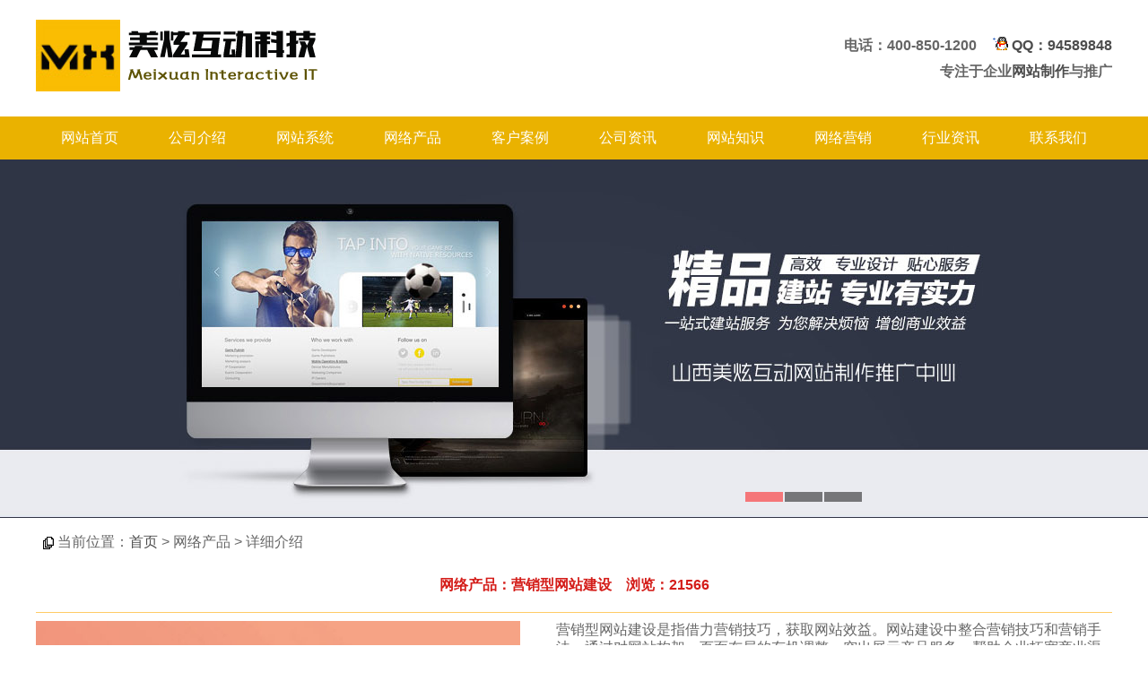

--- FILE ---
content_type: text/html; Charset=gb2312
request_url: http://www.sxmxhd.com/p_show.asp?num=5
body_size: 4423
content:

<HTML>
<HEAD>
<TITLE>营销型网站建设-网络产品-美炫网站建设</TITLE>
<META http-equiv=Content-Type content="text/html; charset=gb2312">
<LINK href="images/common.css" type=text/css rel=stylesheet>
<link rel="shortcut icon" href="images/favicon.ico">
</HEAD>
<BODY leftMargin=0 topMargin=0 rightMargin=0 marginwidth="0" marginheight="0">
<META charset="gb2312">
<table width="1200" border="0" align="center" cellpadding="0" cellspacing="0">
  <tr>
    <td height="130"><a href="http://www.sxmxhd.com/"><img src="images/logo.jpg" height="80" border="0" alt="美炫互动logo"></a> <a href="./"><img src="images/mxhdkj.png" height="80" border="0" alt="美炫网站建设"></a></td>
    <td width="500"><div align="right">
      <p><font style="font-size:16px; font-weight:bold; ">电话：400-850-1200 &nbsp; <a href="tencent://message/?uin=94589848&Site=www.sxmxhd.com&Menu=yes" target="_blank"><img src="images/qq1.gif" border="0"/> QQ：94589848</a>
	  <br><br>专注于企业<a href="http://www.sxmxhd.com/">网站制作</a>与推广 </font></p>
    </div></td>
  </tr>
</table>
<table width="100%"  border="0" align="center" cellpadding="0" cellspacing="0">
  <tr>
    <td bgcolor="#eab200">
<table width="1200" border="0" align="center" cellpadding="0" cellspacing="0">
  <tr>
    <td height="48" align="center"><a href="./" class="b1">网站首页</a></td>
    <td align="center"><a href="about.asp?id=1" class="b1">公司介绍</a></td>
    <td align="center"><a href="p-xitong.asp" class="b1">网站系统</a></td>
    <td align="center"><a href="p.asp" class="b1">网络产品</a></td>
    <td align="center"><a href="p_anli.asp" class="b1">客户案例</a></td>
    <td align="center"><a href="news_type.asp?typeid=9" class="b1">公司资讯</a></td>
    <td align="center"><a href="news_type.asp?typeid=8" class="b1">网站知识</a></td>
    <td align="center"><a href="news_type.asp?typeid=2" class="b1">网络营销</a></td>
    <td align="center"><a href="news_type.asp?typeid=1" class="b1">行业资讯</a></td>
    <td align="center"><a href="about.asp?id=2" class="b1">联系我们</a></td>
  </tr>
</table>
    </td>
  </tr>
</table>
<META charset="gb2312">
<link rel="stylesheet" href="js5/reset.css">
<script type="text/javascript" src="js5/jquery.js"></script>
<script type="text/javascript" src="js5/jquery.SuperSlide2.js"></script>
<div class="contanier clearx">
  <div class="fullSlide">
			<div class="bd">
               <ul>			
					<li _src="url(images/meixuan2.jpg)" style="background:center 0 no-repeat;" alt="太原网站开发、企业官网开发"><a href="index.asp"></a></li>
					<li _src="url(images/meixuan1.jpg)" style="background:center 0 no-repeat;" alt="山西一站式网站建设服务：网站制作推广、app小程序开发"><a href="p.asp"></a></li>
					<li _src="url(images/meixuan3.jpg)" style="background:center 0 no-repeat;" alt="美炫互动优势"><a href="about.asp?id=3"></a></li>
				</ul>
			</div>
			<div class="hd"><ul></ul></div>
			<span class="prev"></span>
			<span class="next"></span>
  </div>

</div>
		
<script type="text/javascript">
		$(function(){
			$(".w1000").slide({
			titCell:"",
			mainCell:".show ul",
			autoPage:true,
			effect:"leftLoop",
			autoPlay:true,
			vis:3
		});

		$(".fullSlide").hover(function(){
    $(this).find(".prev,.next").stop(true, true).fadeTo("show", 0.5)
},
function(){
    $(this).find(".prev,.next").fadeOut()
});
$(".fullSlide").slide({
    titCell: ".hd ul",
    mainCell: ".bd ul",
    effect: "fold",
    autoPlay: true,
    autoPage: true,
    trigger: "click",
    startFun: function(i) {
        var curLi = jQuery(".fullSlide .bd li").eq(i);
        if ( !! curLi.attr("_src")) {
            curLi.css("background-image", curLi.attr("_src")).removeAttr("_src")
        }
    }
});
	})
		
</script>
<br>
<TABLE width="1200" border=0 align="center" cellPadding=0 cellSpacing=0>
          <TR>
            <TD height="36"> &nbsp;&nbsp;<img src="images/tu92.gif" width="12" height="14" align="absmiddle" />  当前位置：<A href="./">首页</A> &gt; 网络产品 &gt; 详细介绍 </TD>
          </TR>
</TABLE>  
 


<table width="1200" border="0" align="center" cellpadding="0" cellspacing="0">
                      <tr>
                        <td align="center" class=big_text height="60">网络产品：营销型网站建设 &nbsp;&nbsp; 浏览：21566</td>
                      </tr>
   
                      <tr> <td  height="1" bgcolor="#FFCC66"></td>  </tr>
                      <tr>
                        <td align="center" valign="top" ><br>
						</td>
                      </tr>
</table>
					


<table width="1200" border="0" align="center" cellpadding="0" cellspacing="0">
  <tr>
    <td valign="top"><div align="left">
        
		  <img src="upload/20181020201117378.jpg" width="540">
          
    </div></td>
    <td width="620" valign="top">
	 <font style="line-height:180%"><p>
	营销型网站建设是指借力营销技巧，获取网站效益。网站建设中整合营销技巧和营销手法，通过对网站构架、页面布局的有机调整，突出展示产品服务，帮助企业拓宽商业渠道，获取商业订单。时时调整营销手段，达到精准营销的效果。
</p>
<p>
	<div style="text-align:center;">
		<span style="line-height:1.5;"><strong>营销型网站是怎样赚钱的？</strong></span>
	</div>
	<div style="text-align:center;">
		<span style="line-height:1.5;">互联网时代，酒香也怕巷子深。</span>
	</div>
	<div style="text-align:center;">
		<span style="line-height:1.5;">如何让客户在众多服务商中选择你？</span>
	</div>
	<div style="text-align:center;">
		<span style="line-height:1.5;">营销型网站能够通过专业合理的策划告诉客户。</span>
	</div>
	<div style="text-align:center;">
		<span style="line-height:1.5;"><strong>为什么要选择我们？</strong></span>
	</div>
	<div style="text-align:center;">
		<span style="line-height:1.5;">必须要选择我们，从而获得更多的询盘，获得更多的成交。</span>
	</div>
	<div style="text-align:center;">
		<span style="line-height:1.5;">同等流量下营销型网站比模板网站要高300%的咨询率！</span>
	</div>
</p>
<p>
	<div style="text-align:center;">
		<span style="line-height:1.5;"><strong>一个好的营销型网站可以带给您什么？</strong></span>
	</div>
	<div style="text-align:center;">
		<span style="line-height:1.5;">见效快，询盘高！</span>
	</div>
	<div style="text-align:center;">
		<span style="line-height:1.5;">让你的新网站成交力是老网站的20倍！</span>
	</div>
	<div style="text-align:center;">
		<span style="line-height:1.5;">上线2月让您网站排名到百度第一页！</span>
	</div>
</p></font>
	 <br>
    </td>
  </tr>
</table>
<br>
		    <table width="1200" border="0" align="center" cellpadding="1" cellspacing="0" class="bian4">
              <tr>
                <td bgcolor="#e3e3e3" colspan="3" height="36">&nbsp; <strong> · 网站知识</strong> </td>
              </tr>
              <tr>
                <td height="3"></td>
              </tr>
              <tr>
                
                <td width="33%" height="26"> ·<a href="info.asp?nid=9" class="a1">
                  什么样的域名才叫精品域名？
                </a></td>
                
                <td width="33%" height="26"> ·<a href="info.asp?nid=20" class="a1">
                  太原网站推广：网站推广关键词的选择方法
                </a></td>
                
                <td width="33%" height="26"> ·<a href="info.asp?nid=70" class="a1">
                  如何进行英文关键词研究和网站分析？
                </a></td>
                </td></tr>
                <td width="33%" height="26"> ·<a href="info.asp?nid=69" class="a1">
                  谷歌搜索趋势和流量地域分布的查看
                </a></td>
                
                <td width="33%" height="26"> ·<a href="info.asp?nid=68" class="a1">
                  企业申请公众号流程及注意事项
                </a></td>
                
                <td width="33%" height="26"> ·<a href="info.asp?nid=67" class="a1">
                  一个Favicon图片生成网站的功能解析
                </a></td>
                </td></tr>
                <td width="33%" height="26"> ·<a href="info.asp?nid=66" class="a1">
                  搜狗搜索蜘蛛IP地址大全
                </a></td>
                
                <td width="33%" height="26"> ·<a href="info.asp?nid=4" class="a1">
                  新网站是不被搜索引擎收录的原因有哪些？
                </a></td>
                
                <td width="33%" height="26"> ·<a href="info.asp?nid=65" class="a1">
                  一个家具公司企业网站功能概述
                </a></td>
                </td></tr>
                <td width="33%" height="26"> ·<a href="info.asp?nid=13" class="a1">
                  你的企业是不是存在这些困惑？
                </a></td>
                
                <td width="33%" height="26"> ·<a href="info.asp?nid=28" class="a1">
                  网站页面首屏加载时间优化的技术建议
                </a></td>
                
                <td width="33%" height="26"> ·<a href="info.asp?nid=63" class="a1">
                  简洁企业客户管理系统下载 客户管理系统开发
                </a></td>
                </td></tr>
                <td width="33%" height="26"> ·<a href="info.asp?nid=12" class="a1">
                  小微企业做一个网站需要准备什么？
                </a></td>
                
                <td width="33%" height="26"> ·<a href="info.asp?nid=61" class="a1">
                  网站基本常识大起底
                </a></td>
                
                <td width="33%" height="26"> ·<a href="info.asp?nid=59" class="a1">
                  企业网站内容常见可能违反广告法重要提醒
                </a></td>
                </td></tr>
              </tr>
            </table>
		    <meta charset="gb2312">
<br>
<table width="100%" border="0" align="center" cellpadding="0" cellspacing="0">
  <tr>
    <td height="130" bgcolor="#393836">
	<TABLE cellSpacing=0 cellPadding=0 width=1200 border=0 align="center">
     <TR>
       <TD height="30"><div align="center"><font color="#FFFFFF"><b>CopyRight &copy; 2018-2025 <a href="http://www.sxmxhd.com/" class="next">网站系统开发</a>  <a href="http://www.sxmxhd.com/" class="next">美炫网站建设</a> All rights reserved.</b></font></div></TD>
     </TR> 
     <TR>
       <TD height="30"><div align="center"><font color="#FFFFFF"><b>地址：太原市长风西街62号长风世纪广场C1603 &nbsp; QQ/微信：94589848 &nbsp;电话：400-850-1200</b></font></div></TD>
     </TR>
     <TR>
       <TD height="30"><div align="center"><font color="#FFFFFF"><a href="x.asp?bei=1" class="in3" target="_blank">晋ICP备18011349号-1</a> <img src="images/beian.png" height="14" align="absmiddle"><a href="x.asp" class="in3" target="_blank">晋公网安备14010902000889号</a></font></div></TD>
     </TR>
    </TABLE>
	</td>
  </tr>
</table>

<script charset="UTF-8" id="LA_COLLECT" src="//sdk.51.la/js-sdk-pro.min.js"></script>
<script>LA.init({id: "JXE2qV9YDlMZKjcU",ck: "JXE2qV9YDlMZKjcU"})</script>
</BODY>
</HTML>

--- FILE ---
content_type: text/css
request_url: http://www.sxmxhd.com/images/common.css
body_size: 1812
content:
<meta content="text/html; charset=gb2312">

textfield {
	FONT-SIZE: 14px; FONT-FAMILY: 微软雅黑,Verdana, Arial, sans-serif
}
CheckBox {
	FONT-SIZE: 14px; FONT-FAMILY: 微软雅黑,Verdana, Arial, sans-serif
}
Radio {
	FONT-SIZE: 14px; FONT-FAMILY: 微软雅黑,Verdana, Arial, sans-serif
}
SELECT {
	FONT-SIZE: 14px; FONT-FAMILY: 微软雅黑,Verdana, Arial, sans-serif
}
TEXTAREA {
	FONT-SIZE: 14px; FONT-FAMILY: 微软雅黑,Verdana, Arial, sans-serif
}
INPUT {
	FONT-SIZE: 14px; FONT-FAMILY: 微软雅黑,Verdana, Arial, sans-serif
}
.input1 {
	font-family: "Arial", "Helvetica", "sans-serif";
	border: 1px solid #CCCCCC;
	FONT-SIZE: 14px;
	background-color: #FFFFFF;
}

.hong12 { 
	FONT-SIZE: 14px;
	color: red;
}

A:link {FONT-SIZE: 16px; COLOR: #4d4d4d; TEXT-DECORATION: none}
A:visited {FONT-SIZE: 16px; COLOR: #4d4d4d; TEXT-DECORATION: none}
A:hover {FONT-SIZE: 16px; COLOR: #c79706; TEXT-DECORATION: none; text-decoration:underline}

a.b:link {FONT-SIZE: 16px; color: #666666;FONT-FAMILY: 微软雅黑,Verdana, Arial, sans-serif; font-weight: bold;}
a.b:visited {FONT-SIZE: 16px; color: #666666;FONT-FAMILY: 微软雅黑,Verdana, Arial, sans-serif; font-weight: bold;}
a.b:hover {FONT-SIZE: 16px; color: #f13a3a;FONT-FAMILY: 微软雅黑,Verdana, Arial, sans-serif; font-weight: bold;text-decoration:none }   

a.b1:link {FONT-SIZE: 16px; color: #ffffff;}
a.b1:visited {FONT-SIZE: 16px; color: #ffffff;}
a.b1:hover {FONT-SIZE: 16px; color: #ffffff;} 
 
a.b11:link {FONT-SIZE: 16px; color: #01328e;font-weight: bold;}
a.b11:visited {FONT-SIZE: 16px; color: #01328e;font-weight: bold;}
a.b11:hover {FONT-SIZE: 16px; color: #1d7591;font-weight: bold;}

a.b3:link {FONT-SIZE: 16px; color: #4d4d4d;font-weight: bold;}
a.b3:visited {FONT-SIZE: 16px; color: #4d4d4d;font-weight: bold;}
a.b3:hover {FONT-SIZE: 16px; color: #f13a3a;font-weight: bold;} 

a.b2:link {FONT-SIZE: 16px; color: #333333;font-weight: bold;}
a.b2:visited {FONT-SIZE: 16px; color: #333333;font-weight: bold;}
a.b2:hover {FONT-SIZE: 16px; color: #333333;font-weight: bold;}  

A.aa:link {FONT-SIZE: 16px; COLOR: #ff0000; TEXT-DECORATION: none; font-weight:700}
A.aa:visited {FONT-SIZE: 16px; COLOR: #ff0000; TEXT-DECORATION: none; font-weight:700}
A.aa:hover {FONT-SIZE: 16px; COLOR: #1d7591; TEXT-DECORATION: none; font-weight:700;text-decoration:underline}

A.next:link {FONT-SIZE: 16px; COLOR: #ffffff; font-weight: bold; TEXT-DECORATION: none}
A.next:visited {FONT-SIZE: 16px; COLOR: #ffffff; font-weight: bold; TEXT-DECORATION: none}
A.next:hover {FONT-SIZE: 16px; COLOR: #eeeeee; font-weight: bold; TEXT-DECORATION: none}

A.news:link {FONT-SIZE: 16px; COLOR: #424542; FONT-FAMILY: 微软雅黑,Verdana, Arial, sans-serif; TEXT-DECORATION: none}
A.news:visited {FONT-SIZE: 16px; COLOR: #424542; FONT-FAMILY: 微软雅黑,Verdana, Arial, sans-serif; TEXT-DECORATION: none}
A.news:hover {FONT-SIZE: 16px; COLOR: #424542; FONT-FAMILY: 微软雅黑,Verdana, Arial, sans-serif; TEXT-DECORATION: none}

A.b9:link {FONT-SIZE: 16px; COLOR: #000000; FONT-FAMILY: 微软雅黑,Verdana, Arial, sans-serif; TEXT-DECORATION: none;font-weight: bold;}
A.b9:visited {FONT-SIZE: 16px; COLOR: #000000; FONT-FAMILY: 微软雅黑,Verdana, Arial, sans-serif; TEXT-DECORATION: none;font-weight: bold;}
A.b9:hover {FONT-SIZE: 16px; COLOR: #f13a3a; FONT-FAMILY: 微软雅黑,Verdana, Arial, sans-serif; TEXT-DECORATION: none;font-weight: bold;}

A.index_main:link {FONT-SIZE: 16px; COLOR: #690100; FONT-FAMILY: 微软雅黑,Verdana, Arial, sans-serif; TEXT-DECORATION: none;font-weight: bold}
A.index_main:visited {FONT-SIZE: 16px; COLOR: #690100; FONT-FAMILY: 微软雅黑,Verdana, Arial, sans-serif; TEXT-DECORATION: none;font-weight: bold}
A.index_main:hover {FONT-SIZE: 16px; COLOR: #690100; FONT-FAMILY: 微软雅黑,Verdana, Arial, sans-serif; TEXT-DECORATION: none;font-weight: bold}

A.a1:link {FONT-SIZE: 14px; COLOR: #644577;  TEXT-DECORATION: none}
A.a1:visited {FONT-SIZE: 14px; COLOR: #644577;  TEXT-DECORATION: none}
A.a1:hover {FONT-SIZE: 14px; COLOR: #c61c18;  TEXT-DECORATION: none; text-decoration:underline}

A.zi14:link {FONT-SIZE: 14px; COLOR: #4d4d4d; TEXT-DECORATION: none}
A.zi14:visited {FONT-SIZE: 14px; COLOR: #4d4d4d; TEXT-DECORATION: none}
A.zi14:hover {FONT-SIZE: 14px; COLOR: #f13a3a; TEXT-DECORATION: none; text-decoration:underline}

A.index_main2:link , A.index_main2:visited {FONT-SIZE: 12px; COLOR: #3f3f3f; FONT-FAMILY: 微软雅黑,Verdana, Arial, sans-serif; TEXT-DECORATION: none;}
A.index_main2:hover {FONT-SIZE: 12px; COLOR: #0a8647; FONT-FAMILY: 微软雅黑,Verdana, Arial, sans-serif; TEXT-DECORATION: none;}

A.in3:link , A.in3:visited {FONT-SIZE: 12px; COLOR: #f1f1f1; FONT-FAMILY: 微软雅黑,Verdana, Arial, sans-serif; TEXT-DECORATION: none;}
A.in3:hover {FONT-SIZE: 12px; COLOR: #eeeeee; FONT-FAMILY: 微软雅黑,Verdana, Arial, sans-serif; TEXT-DECORATION: none;}

BODY {
	BORDER-RIGHT: 0px; BORDER-TOP: 0px; FONT-WEIGHT: normal; FONT-SIZE: 16px; MARGIN: 0px; BORDER-LEFT: 0px; color:#666666; LINE-HEIGHT: 20px; BORDER-BOTTOM: 0px; FONT-STYLE: normal; FONT-FAMILY: 微软雅黑,Verdana, Arial, sans-serif; TEXT-DECORATION: none
}
BR {
	FONT-WEIGHT: normal; FONT-SIZE: 16px; COLOR: black; LINE-HEIGHT: 9px; FONT-STYLE: normal; FONT-FAMILY: 微软雅黑,Verdana, Arial, sans-serif
}
DIV {
	FONT-SIZE: 16px; FONT-STYLE: normal; FONT-FAMILY: 微软雅黑,Verdana, Arial, sans-serif
}
EM {
	FONT-WEIGHT: normal; FONT-SIZE: 16px; TEXT-TRANSFORM: none; FONT-STYLE: normal; FONT-FAMILY: 微软雅黑,Verdana, Arial, sans-serif
}
B {
	FONT-WEIGHT: bold; FONT-SIZE: 16px; FONT-FAMILY: 微软雅黑,Verdana, Arial, sans-serif; TEXT-DECORATION: none
}
P {
	FONT-SIZE: 16px; LINE-HEIGHT: 20px; FONT-FAMILY: 微软雅黑,Verdana, Arial, sans-serif; TEXT-DECORATION: none
}
TD {
	FONT-SIZE: 16px; COLOR: #666666; LINE-HEIGHT: 20px; FONT-FAMILY: 微软雅黑,Verdana, Arial, sans-serif; TEXT-DECORATION: none
}
H1 {
	FONT-SIZE: 16px; FONT-FAMILY: 微软雅黑,Verdana, Arial, sans-serif
}
td14 {
	FONT-SIZE: 14px; COLOR: #666666; LINE-HEIGHT: 20px; FONT-FAMILY: 微软雅黑,Verdana, Arial, sans-serif; TEXT-DECORATION: none
}
.title_text {
	FONT-WEIGHT: bold; FONT-SIZE: 16px; COLOR: #84847e; LINE-HEIGHT: normal; FONT-STYLE: normal; FONT-VARIANT: normal; TEXT-DECORATION: none
}
.path {
	FONT-WEIGHT: bold; FONT-SIZE: 16px; COLOR: #ffffff; LINE-HEIGHT: normal; FONT-STYLE: normal; FONT-VARIANT: normal; TEXT-DECORATION: none
}
.big_text {
	FONT-WEIGHT: bold; FONT-SIZE: 16px; COLOR: #d41d19; LINE-HEIGHT: 16pt; TEXT-DECORATION: none
}
.big_text2 {
	FONT-WEIGHT: bold; FONT-SIZE: 16px; COLOR: #d41d19; LINE-HEIGHT: 16pt; TEXT-DECORATION: none
}
.bg_text1 {
	FONT-WEIGHT: bold; FONT-SIZE: 16px; LINE-HEIGHT: normal; FONT-STYLE: normal; BACKGROUND-COLOR: #f3f3f3; FONT-VARIANT: normal
}
.leook1 {
	BORDER-RIGHT: #e0e0e0 1px solid; BORDER-TOP: #999999 0px solid; BORDER-LEFT: #999999 0px solid; BORDER-BOTTOM: #999999 0px solid
}
.leook2 {
	BORDER-RIGHT: #999999 0px solid; BORDER-TOP: #c0c0c0 0px solid; BORDER-LEFT: #999999 0px solid; BORDER-BOTTOM: #c0c0c0 1px solid
}
.textNews {
	FONT-SIZE: 16px; COLOR: #464644
}
.footcompany {
	FONT-SIZE: 16px;
	color: #FFFFFF;
}
.top {
	FONT-SIZE: 16px;
	color: #FFFFFF;
}
.da{ font-size:16px; font-weight: bold; }
.bai14{ font-size:16px; color:#ffffff; }

.bian31 {
   border: 1px solid #cccccc;
}
.bian21 {
   border: 1px solid #999999;
}
.bian1631 {
   border: 1px solid #d6d6d6;
}
.bian1 {
   border: 1px solid #ffdd99;
}
.bian2 {
   border: 1px solid #f1f1f1;
}
.bian3 {
   border: 1px solid #96c2f1;
}
.bian4 {
   border: 1px solid #cccccc;
}
.bian5 {
   border: 1px solid #000000;
}

.bian71 {
	border-bottom-width: 1px;
	border-bottom-style: dashed;
	border-bottom-color:#cccccc;
}


#aaa{ 
border-bottom:1px dotted #cccccc;  
height:0px;  
} 

.index1 { FONT-SIZE: 28px; color: #c79706; font-weight: bold; FONT-FAMILY: 微软雅黑,Verdana, Arial, sans-serif; text-align:center; }
.index1 a:link {FONT-SIZE: 28px; color: #c79706;font-weight: bold;}
.index1 a:visited {FONT-SIZE: 28px; color: #c79706;font-weight: bold;}
.index1 a:hover {FONT-SIZE: 28px; color: #7c5e02;font-weight: bold; TEXT-DECORATION: none;}
.index1 a.z14:link {FONT-SIZE: 16px; color: #000000;font-weight: bold;}
.index1 a.z14:visited {FONT-SIZE: 16px; color: #000000;font-weight: bold;}
.index1 a.z14:hover {FONT-SIZE: 16px; color: #8f0c0c;font-weight: bold; TEXT-DECORATION: none;}
.index2 { FONT-SIZE: 14px; color: #FFFFFF;}
.left1 { FONT-SIZE: 26px; font-weight: bold; color: #FFFFFF; }

--- FILE ---
content_type: text/css
request_url: http://www.sxmxhd.com/js5/reset.css
body_size: 1545
content:
h1,h2,h3,h4,h5,h6,hr,blockquote,dl,dt,dd,ul,ol,li,pre,fieldset,lengend{margin:0; padding:0;}
h1{font-size:18px;}h2{font-size:16px;}h3{font-size:14px;}h4,h5,h6{font-size:100%;}
code,kbd,pre,samp,tt{font-family:"Courier New",Courier,monospace;}
button,input,select,textarea{font-size:100%;}
address,cite,dfn,em,var{font-style:normal}
q:before, q:after {content:"";}
hr{border:none;height:1px;}
fieldset,img{border:none;}
ul,ol{list-style:none;}
small{font-size:12px;}
lengend{color:#000;}

/*娓呮娴姩*/
.clearx:after {
visibility: hidden;
display: block;
font-size: 0;
content: " ";
clear: both;
height: 0;
}


.left{float: left;}
.right{float: right;}
.contanier{width: 100%;background: #fff;}
.nav{width:1000px;margin:0 auto;height: 85px; }

/*new*/
.fullSlide{width:100%;position:relative;height:400px;background:#ffffff;overflow: hidden;}
.fullSlide .bd{margin:0 auto;position:relative;z-index:0;overflow:hidden;}
.fullSlide .bd ul{width:100% !important;}
.fullSlide .bd li{width:100% !important;height:400px;overflow:hidden;text-align:center;}
.fullSlide .bd li a{display:block;height:400px;}
.fullSlide .hd{width:60%;position:absolute;z-index:1;bottom:0;right:0;height:30px;line-height:30px;}
.fullSlide .hd ul{text-align:center;}
.fullSlide .hd ul li{cursor:pointer;display:inline-block;*display:inline;zoom:1;width:42px;height:11px;margin:1px;overflow:hidden;background:#000;filter:alpha(opacity=50);opacity:0.5;line-height:999px;}
.fullSlide .hd ul .on{background:#f00;}
.fullSlide .prev,.fullSlide .next{display:block;position:absolute;z-index:1;top:50%;margin-top:-30px;left:5%;z-index:1;width:40px;height:60px;background:url(../js5/slider-arrow.png) -126px -137px #000 no-repeat;cursor:pointer;filter:alpha(opacity=50);opacity:0.5;display:none;}
.fullSlide .next{left:auto;right:5%;background-position:-6px -137px;}

.box{margin-top: 30px;width: 100%;height: 330px;border-top: 1px dashed #d2d2d2;}
.box2{height: 240px;}
.w1000{width:1000px;height: 310px;margin: 0 auto;position: relative;padding-top: 55px;}
.box .w1000 s{width:23px;height: 38px;background: url(../js5/jiantou.jpg) no-repeat;display: block;position: absolute; top:100px;cursor: pointer;}
.box .w1000 s.prev{left: 0}
.box .w1000 s.next{background-position: -37px 0;right: 0!important;}
.show li{width:248px;margin-right: 38px;float: left;}
.show li a.tu{margin-bottom: 20px;color: #99d872;display: block;}
.show li h2{color: #99d872;font-weight: normal;margin-bottom: 10px;}
.show li.no_right{margin-right: 0px;}
.show li p.p_des{height: 64px;line-height: 20px;margin-bottom: 16px}
.show li p.p_more a{font-size: 14px;color: #ffc703}
.anlishow1{width: 165px;left: 389px;}

.box p.more{text-align: right;width: 900px;margin-bottom: 15px;}
.box p.more a{color: #a6a7a6;}
.bottom{border-top: 1px solid #dbdad9;background: #f7f7f7;padding: 40px;}
.bottom .w820{width:820px;margin: 0 auto;}
.bottom .w820 .bottom_left{width: 379px;border-right: 1px solid #dbdad9;float: left;margin-right: 20px}
.bottom .w820 .bottom_left h2{font-size: 20px;color: #5fc420;margin-bottom: 17px;}
.bottom .w820 .bottom_left h2 span{color:#c1c3c3;font-size: 16px;font-weight: normal;}
.bottom .w820 .bottom_left p{color: #909090;margin-bottom: 10px;font-size: 14px;}
.bottom .w820 .bottom_right{border: none;width: 420px;margin-right: 0px;}
.bottom .w820 .bottom_right p.add{font-size: 12px;}
.bottom .w820 .bottom_right span.big{font-weight: 700;font-size: 16px;}
